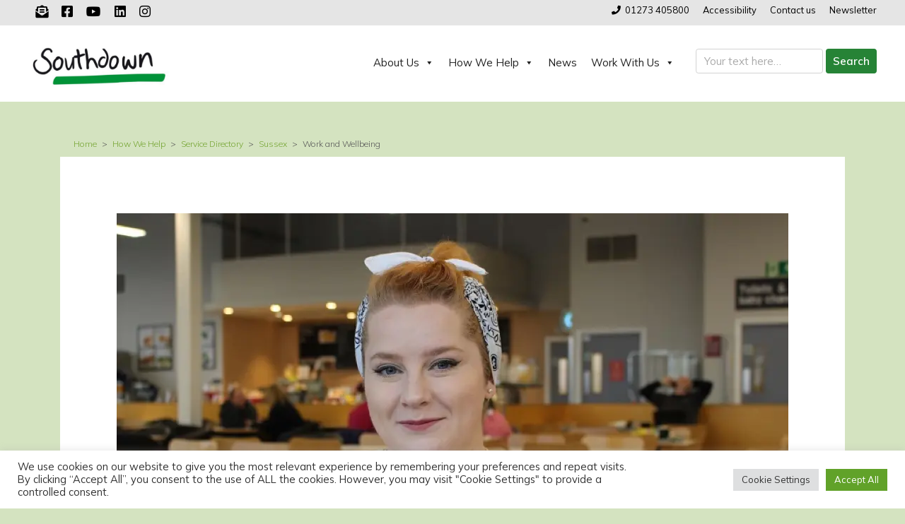

--- FILE ---
content_type: application/javascript
request_url: https://www.southdown.org/wp-content/cache/autoptimize/js/autoptimize_single_ff0ec73bfd1f1af50ee47e93d8d17405.js?ver=6.8.3
body_size: -282
content:
jQuery(function($){$(document).ready(function(){});$(window).load(function(){});});